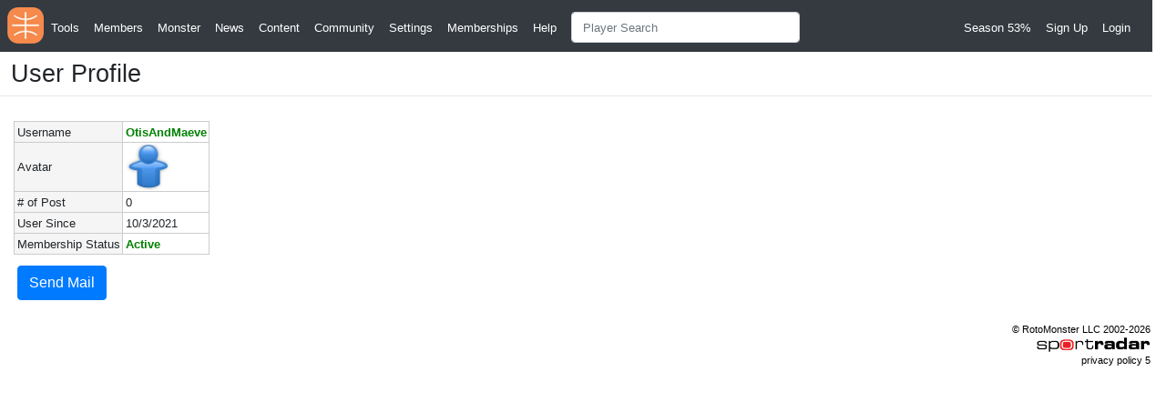

--- FILE ---
content_type: text/html; charset=utf-8
request_url: https://basketballmonster.com/MessageUserProfile.aspx?username=OtisAndMaeve
body_size: 21190
content:


<!doctype html>

<html lang="en">

<head><title>
	
        User Profile - Basketball Monster
        
</title>
<link rel="apple-touch-icon" sizes="180x180" href="/apple-touch-icon.png" /><link rel="icon" type="image/png" sizes="32x32" href="/favicon-32x32.png" /><link rel="icon" type="image/png" sizes="16x16" href="/favicon-16x16.png" /><link rel="manifest" href="/manifest.json" /><link rel="mask-icon" href="/safari-pinned-tab.svg" color="#5bbad5" /><meta name="theme-color" content="#ffffff" /><link rel="stylesheet" href="styles/rm_shared.css?v=250915" /><link rel="stylesheet" href="styles/bbm.css?v=250915" />
    <script src="https://kit.fontawesome.com/c6680a6408.js" crossorigin="anonymous"></script>

    <!-- Required meta tags -->
    <meta charset="utf-8" /><meta name="viewport" content="width=device-width, initial-scale=1, shrink-to-fit=no" />

    <!-- Bootstrap CSS -->
    <link rel="stylesheet" href="https://cdn.jsdelivr.net/npm/bootstrap@4.6.1/dist/css/bootstrap.min.css" integrity="sha384-zCbKRCUGaJDkqS1kPbPd7TveP5iyJE0EjAuZQTgFLD2ylzuqKfdKlfG/eSrtxUkn" crossorigin="anonymous" /><meta name="Keywords" content="fantasy basketball forum, user profile" /><meta name="Description" content="View the profile of a single Basketball Monster user including their avatar, numbers of posts, and registration date." /><meta name="Author" content="RotoMonster" /></head>

<body style="font-size: 10pt; ">

    

    <script src="https://cdn.jsdelivr.net/npm/jquery@3.5.1/dist/jquery.slim.min.js" integrity="sha384-DfXdz2htPH0lsSSs5nCTpuj/zy4C+OGpamoFVy38MVBnE+IbbVYUew+OrCXaRkfj" crossorigin="anonymous"></script>
    <script src="https://cdn.jsdelivr.net/npm/bootstrap@4.6.1/dist/js/bootstrap.bundle.min.js" integrity="sha384-fQybjgWLrvvRgtW6bFlB7jaZrFsaBXjsOMm/tB9LTS58ONXgqbR9W8oWht/amnpF" crossorigin="anonymous"></script>

    <form method="post" action="./MessageUserProfile.aspx?username=OtisAndMaeve" id="form1">
<div class="aspNetHidden">
<input type="hidden" name="__EVENTTARGET" id="__EVENTTARGET" value="" />
<input type="hidden" name="__EVENTARGUMENT" id="__EVENTARGUMENT" value="" />
<input type="hidden" name="__LASTFOCUS" id="__LASTFOCUS" value="" />
<input type="hidden" name="__VIEWSTATEFIELDCOUNT" id="__VIEWSTATEFIELDCOUNT" value="4" />
<input type="hidden" name="__VIEWSTATE" id="__VIEWSTATE" value="ssf6KNUmD7Tq7odYxV0qtPNspADIBTdsPTg/Hq6U" />
<input type="hidden" name="__VIEWSTATE1" id="__VIEWSTATE1" value="3EF5OT0Sdpa8ZTR5wRcpEK6RxcDs4DdymXvqgC7h" />
<input type="hidden" name="__VIEWSTATE2" id="__VIEWSTATE2" value="7LhAZKYqpORKoaajkkf/FMmBOS9B8ZijIwPECYeO" />
<input type="hidden" name="__VIEWSTATE3" id="__VIEWSTATE3" value="nYpK4KaJ" />
</div>

<script type="text/javascript">
//<![CDATA[
var theForm = document.forms['form1'];
if (!theForm) {
    theForm = document.form1;
}
function __doPostBack(eventTarget, eventArgument) {
    if (!theForm.onsubmit || (theForm.onsubmit() != false)) {
        theForm.__EVENTTARGET.value = eventTarget;
        theForm.__EVENTARGUMENT.value = eventArgument;
        theForm.submit();
    }
}
//]]>
</script>


<script src="/WebResource.axd?d=pynGkmcFUV13He1Qd6_TZIIX-8z01S3HVZgj49USE09Sdt8l4TUjZx1ishE3ZmiCed61pM3qXHDrBr4lxNmYlQ2&amp;t=638901356248157332" type="text/javascript"></script>


<script src="/ScriptResource.axd?d=x6wALODbMJK5e0eRC_p1LW3T1yO27bGiDiBVycUtDVBsGrRA8ygYP9qVZ-_34-ORMZgL3Rq6UjrVoneG04WnmiEHbF1CBBLjZVlbrTLeBSI2QCKV_MiESuuo2PvpCsS00&amp;t=7f16157c" type="text/javascript"></script>
<script src="/ScriptResource.axd?d=P5lTttoqSeZXoYRLQMIScBb7JbdNM9hQBy2SkHUHyEt-glqoO4wzOC0gmtIcQW_dt3luCOGOUQVI7czlKZEOhk-Oce_Vslfz5jN6PfdqR7xGA7g8YVJ2BPZPa6q9ExN10&amp;t=7f16157c" type="text/javascript"></script>
<script src="/ScriptResource.axd?d=NHo7rzvB81m25b5lv-ojMSgrgiyLqp8ujWQbhlsAICDjxjcGmJijssoCn6Wt-nc2720GpUiMS5QiuJCyt2ZAklURera9q962EH9NA3vQnoNmlam4RVC5yMMuXhml-5Uf0&amp;t=7f16157c" type="text/javascript"></script>
<script src="/ScriptResource.axd?d=cwGphBcvejt2VIyBHnRhTdZWc2v1MBjDz5VMdZLX6hqSIARomq13mwcOPgotzmocPQc2p3ryDpUcPIjo1OTH9gjZaDPEK0_9f0cblmYxW_qenandRK6o6Teu83Y2Cop00&amp;t=7f16157c" type="text/javascript"></script>
<script src="/ScriptResource.axd?d=IDWj4WSOOvkdPRnPVbJVZKmsDuwJQADt1uifFNGaEE2FjX31IZUzg86kTjhBxNJ7cMEQYjlhxbtRek0mrfxPtdE9PlMhbNPuAjB9Gyo-2xcKgOjdyDhkZQarRGnZ9K4I0&amp;t=7f16157c" type="text/javascript"></script>
<script src="/ScriptResource.axd?d=G7OZOzpYF9XwHB8eN29Yb1lc_hGYaQQjqSgSnSZ_-8nGIrnQF1OVgJkUe3J3KVwanK96bPt7wEYQ_f8ZtLfs8fXznhVut-rBODoQEEiF6O2zMzQyYXOJmTVC8zhz0m8IxgpbpwwOFzhaZrdPqvyxww2&amp;t=7f16157c" type="text/javascript"></script>
<script src="/ScriptResource.axd?d=QURf4xOsrV7WTJCWSccZW4Xgvk29b-9k9r1-Umj7J_sk-NZzaYKPwDaLuI53NufuafKOCwntZ8WoC2b0J7oDFji-uzTlIsr-AEZgMkUqYt4hSNjpe-QR9qmZgqvXhTSSgE_gc0urZYsXS_8djUQcag2&amp;t=7f16157c" type="text/javascript"></script>
<script src="/ScriptResource.axd?d=AQKZK7YRDAbnuPmSY4LmT2ZWOIj6jnJg6SQOkNVjXFZLr0M8ll0aGkLrive5IV8Rhpc3a8ScbkcrAHAixVqDFpBP6vjAc2usSTH3V7kDVH7SFpnT2R3lb0x6Uc0OYMHdu-7GnebqP8z9yuIgyp70-w2&amp;t=7f16157c" type="text/javascript"></script>
<script src="/ScriptResource.axd?d=t0SLK6-5PsJNCD-Uk09YKgnuT0504QQaRPgR5bf61xBh74Sh2uYPHznxpWAR319JgGUNQoMazKIQ9scBD5Rhn6tjZF4c8BWX0XP1npu55BH8ftohrfHm_nBG6tHm_nfHiQhVpTWI812V4tmVTFbz8A2&amp;t=7f16157c" type="text/javascript"></script>
<div class="aspNetHidden">

	<input type="hidden" name="__VIEWSTATEGENERATOR" id="__VIEWSTATEGENERATOR" value="C77690E1" />
</div>

        <script type="text/javascript">
//<![CDATA[
Sys.WebForms.PageRequestManager._initialize('ctl00$ScriptManager1', 'form1', [], [], [], 90, 'ctl00');
//]]>
</script>


        <div class="m-0 mr-2">
            <nav class="navbar navbar-expand-md navbar-dark bg-dark pb-1 pl-2">
                <a class="navbar-brand" href="default.aspx" style="padding: 0 0 5px 0; margin: 0; color: white;">
                    <img alt="Basketball Monster" title="Basketball Monster" src="Images/bask_menu_logo.png" style="width: 40px;" /></a>
                <button class="navbar-toggler" type="button" data-toggle="collapse" data-target="#navbarSupportedContent" aria-controls="navbarSupportedContent" aria-expanded="false" aria-label="Toggle navigation">
                    <span class="navbar-toggler-icon"></span>
                </button>

                <div class="collapse navbar-collapse" id="navbarSupportedContent">

                    <ul class="navbar-nav mr-auto">

                        <li class="nav-item dropdown"><a class="nav-link active text-nowrap" href="#" role="button" data-toggle="dropdown" aria-haspopup="true" aria-expanded="false">Tools</a><div class="dropdown-menu" aria-labelledby="navbarDropdown">
                        <a style='font-size:0.8em;' class="dropdown-item p-0 pb-1 pl-3 pr-1" href="playerrankings.aspx">Player Rankings 25-26</a>
                        <a style='font-size:0.8em;' class="dropdown-item p-0 pb-1 pl-3 pr-1" href="teamanalysis.aspx">Team Analysis</a>
                        <a style='font-size:0.8em;' class="dropdown-item p-0 pb-1 pl-3 pr-1" href="tradeanalysis.aspx">Trade Analysis</a>
                        <a style='font-size:0.8em;' class="dropdown-item p-0 pb-1 pl-3 pr-1" href="nbalineups.aspx">NBA Lineups</a>
                        <a style='font-size:0.8em;' class="dropdown-item p-0 pb-1 pl-3 pr-1" href="boxscores.aspx">Box Scores</a>
                        <a style='font-size:0.8em;' class="dropdown-item p-0 pb-1 pl-3 pr-1" href="dailysummary.aspx">Live Results</a>
                        <a style='font-size:0.8em;' class="dropdown-item p-0 pb-1 pl-3 pr-1" href="ScheduleGrid.aspx">Schedule Grid</a>
                        <a style='font-size:0.8em;' class="dropdown-item p-0 pb-1 pl-3 pr-1" href="HotPlayers.aspx">Hot Players</a>
                        <div class="dropdown-divider p-0 pb-1 pl-3 pr-1"></div>
                        <a style='font-size:0.8em;' class="dropdown-item p-0 pb-1 pl-3 pr-1" href="https://history.basketballmonster.com/">Historical Rankings</a>
                        </div></li>

                        <li class="nav-item dropdown"><a class="nav-link active text-nowrap" href="#" role="button" data-toggle="dropdown" aria-haspopup="true" aria-expanded="false">Members</a><div class="dropdown-menu" aria-labelledby="navbarDropdown">
                        <a style='font-size:0.8em;' class="dropdown-item p-0 pb-1 pl-3 pr-1" href="projections.aspx">Projections (Rest of Season)</a>
                        <a style='font-size:0.8em;' class="dropdown-item p-0 pb-1 pl-3 pr-1" href="drafttracker.aspx">Draft Tracker</a>
                        <a style='font-size:0.8em;' class="dropdown-item p-0 pb-1 pl-3 pr-1" href="CurrentStandings.aspx">Current Standings</a>
                        <a style='font-size:0.8em;' class="dropdown-item p-0 pb-1 pl-3 pr-1" href="projectedstandings.aspx">Projected Standings</a>
                        <a style='font-size:0.8em;' class="dropdown-item p-0 pb-1 pl-3 pr-1" href="smarttool.aspx">Smart Tool</a>
                        <a style='font-size:0.8em;' class="dropdown-item p-0 pb-1 pl-3 pr-1" href="advancedownership.aspx">Advanced Ownership</a>
                        <a style='font-size:0.8em;' class="dropdown-item p-0 pb-1 pl-3 pr-1" href="DepthCharts.aspx">Depth Charts</a>
                        <a style='font-size:0.8em;' class="dropdown-item p-0 pb-1 pl-3 pr-1" href="positiontiers.aspx">Drafting Tiers</a>
                        <div class="dropdown-divider p-0 pb-1 pl-3 pr-1"></div>

                        <a style='font-size:0.8em;' class="dropdown-item p-0 pb-1 pl-3 pr-1" href="dailyprojections.aspx">Daily Projections</a>
                        <a style='font-size:0.8em;' class="dropdown-item p-0 pb-1 pl-3 pr-1" href="customminutes.aspx">Custom Daily Minutes</a>
                        <a style='font-size:0.8em;' class="dropdown-item p-0 pb-1 pl-3 pr-1" href="weeklyprojections.aspx">Weekly Projections</a>
                        <a style='font-size:0.8em;' class="dropdown-item p-0 pb-1 pl-3 pr-1" href="headtohead.aspx">H2H Daily</a>
                        <a style='font-size:0.8em;' class="dropdown-item p-0 pb-1 pl-3 pr-1" href="HeadToHeadW.aspx">H2H Weekly</a>
                        <a style='font-size:0.8em;' class="dropdown-item p-0 pb-1 pl-3 pr-1" href="easerankings.aspx">Ease Rankings</a>
                        <a style='font-size:0.8em;' class="dropdown-item p-0 pb-1 pl-3 pr-1" href="weeklyteamschedules.aspx">Schedule Analyzer</a>
                        <a style='font-size:0.8em;' class="dropdown-item p-0 pb-1 pl-3 pr-1" href="teamschedule.aspx">Team Lineup Schedule</a>
                        <a style='font-size:0.8em;' class="dropdown-item p-0 pb-1 pl-3 pr-1" href="WeekSummary.aspx">Week Summary</a>
                        <a style='font-size:0.8em;' class="dropdown-item p-0 pb-1 pl-3 pr-1" href="dvp.aspx">DvP - Defense vs Position</a>
                        </div></li>

                        <li class="nav-item dropdown"><a class="nav-link active text-nowrap" href="#" role="button" data-toggle="dropdown" aria-haspopup="true" aria-expanded="false">Monster</a><div class="dropdown-menu" aria-labelledby="navbarDropdown">
                        <a style='font-size:0.8em;' class="dropdown-item p-0 pb-1 pl-3 pr-1" href="monster.aspx">Monster Page</a>
                        <a style='font-size:0.8em;' class="dropdown-item p-0 pb-1 pl-3 pr-1" href="draftmonster.aspx">Draft Monster</a>
                        <a style='font-size:0.8em;' class="dropdown-item p-0 pb-1 pl-3 pr-1" href="analysismonster.aspx">Analysis Monster</a>
                        <a style='font-size:0.8em;' class="dropdown-item p-0 pb-1 pl-3 pr-1" href="trademonster.aspx">Trade Monster</a>
                        <a style='font-size:0.8em;' class="dropdown-item p-0 pb-1 pl-3 pr-1" href="matchupmonster.aspx">Matchup Monster</a>
                        <a style='font-size:0.8em;' class="dropdown-item p-0 pb-1 pl-3 pr-1" href="usagemonster.aspx">Usage Monster</a>
                        </div></li>

                        

                        <li class="nav-item">
                            <a class="nav-link" style="color: white;" href="playernews.aspx">News</a>
                        </li>

                        <li class="nav-item dropdown"><a class="nav-link active text-nowrap" href="#" role="button" data-toggle="dropdown" aria-haspopup="true" aria-expanded="false">Content</a><div class="dropdown-menu" aria-labelledby="navbarDropdown">
                        <a style='font-size:0.8em;' class="dropdown-item p-0 pb-1 pl-3 pr-1" href="playernews.aspx">Player News</a>
                        <a style='font-size:0.8em;' class="dropdown-item p-0 pb-1 pl-3 pr-1" href="articles.aspx">Articles</a>
                        <a style='font-size:0.8em;' class="dropdown-item p-0 pb-1 pl-3 pr-1" href="newsarticles.aspx">AP News</a>
                        <a style='font-size:0.8em;' class="dropdown-item p-0 pb-1 pl-3 pr-1" href="draftkit.aspx">Draft Kit Articles</a>
                        </div></li>

                        <li class="nav-item dropdown"><a class="nav-link active text-nowrap" href="#" role="button" data-toggle="dropdown" aria-haspopup="true" aria-expanded="false">Community</a><div class="dropdown-menu" aria-labelledby="navbarDropdown">
                        <a style='font-size:0.8em;' class="dropdown-item p-0 pb-1 pl-3 pr-1" href="MessageActiveTopics.aspx">Active Topics</a>
                        <a style='font-size:0.8em;' class="dropdown-item p-0 pb-1 pl-3 pr-1" href="usercomments.aspx">User Comments</a>
                        <a style='font-size:0.8em;' class="dropdown-item p-0 pb-1 pl-3 pr-1" href="UserPolls.aspx">User Polls</a>
                        <a style='font-size:0.8em;' class="dropdown-item p-0 pb-1 pl-3 pr-1" href="chat.aspx">Chat</a>
                        <a style='font-size:0.8em;' class="dropdown-item p-0 pb-1 pl-3 pr-1" href="https://twitter.com/BaskMonster">Twitter</a>
                        
                        <a style='font-size:0.8em;' class="dropdown-item p-0 pb-1 pl-3 pr-1" href="privatemessages.aspx">Mail</a>
                        </div></li>

                        <li class="nav-item dropdown"><a class="nav-link active text-nowrap" href="#" role="button" data-toggle="dropdown" aria-haspopup="true" aria-expanded="false">Settings</a><div class="dropdown-menu" aria-labelledby="navbarDropdown">
                        <a style='font-size:0.8em;' class="dropdown-item p-0 pb-1 pl-3 pr-1" href="leaguesettings.aspx">League Settings</a>
                        <a style='font-size:0.8em;' class="dropdown-item p-0 pb-1 pl-3 pr-1" href="teamplayers.aspx">Team Players</a>
                        <a style='font-size:0.8em;' class="dropdown-item p-0 pb-1 pl-3 pr-1" href="leagueschedule.aspx">League Schedule</a>
                        <a style='font-size:0.8em;' class="dropdown-item p-0 pb-1 pl-3 pr-1" href="usersettings.aspx">User Settings</a>
                        <a style='font-size:0.8em;' class="dropdown-item p-0 pb-1 pl-3 pr-1" href="authenticate.aspx">Authentication</a>
                        <a style='font-size:0.8em;' class="dropdown-item p-0 pb-1 pl-3 pr-1" href="alerts.aspx">Alert Settings</a>
                        <a style='font-size:0.8em;' class="dropdown-item p-0 pb-1 pl-3 pr-1" href="WatchList.aspx">Watch List</a>
                        <a style='font-size:0.8em;' class="dropdown-item p-0 pb-1 pl-3 pr-1" href="customprojections.aspx">Custom Projections</a>
                        <a style='font-size:0.8em;' class="dropdown-item p-0 pb-1 pl-3 pr-1" href="custompositions.aspx">Custom Positions</a>
                        <a style='font-size:0.8em;' class="dropdown-item p-0 pb-1 pl-3 pr-1" href="customcomments.aspx">Custom Comments</a>
                        <a style='font-size:0.8em;' class="dropdown-item p-0 pb-1 pl-3 pr-1" href="customranks.aspx">Custom Ranks</a>
                        <a style='font-size:0.8em;' class="dropdown-item p-0 pb-1 pl-3 pr-1" href="CustomDollarValues.aspx">Custom Auction Prices</a>
                        <a style='font-size:0.8em;' class="dropdown-item p-0 pb-1 pl-3 pr-1" href="CustomImportProjections.aspx">Import Bulk Projections</a>
                        <a style='font-size:0.8em;' class="dropdown-item p-0 pb-1 pl-3 pr-1" href="CustomImportComments.aspx">Import Bulk Comments</a>
                        <a style='font-size:0.8em;' class="dropdown-item p-0 pb-1 pl-3 pr-1" href="CustomImportDollars.aspx">Import Bulk Prices</a>
                        </div></li>

                        
                        <li class="nav-item active">
                            <a class="nav-link nowrap" href="membership.aspx">Memberships</a>
                        </li>
                        <li class="nav-item dropdown"><a class="nav-link active text-nowrap" href="#" role="button" data-toggle="dropdown" aria-haspopup="true" aria-expanded="false">Help</a><div class="dropdown-menu" aria-labelledby="navbarDropdown">
                        <a style='font-size:0.8em;' class="dropdown-item p-0 pb-1 pl-3 pr-1" href="help.aspx">Help and FAQ</a>
                        <a style='font-size:0.8em;' class="dropdown-item p-0 pb-1 pl-3 pr-1" href="tutorials.aspx">YouTube Tutorials</a>
                        <a style='font-size:0.8em;' class="dropdown-item p-0 pb-1 pl-3 pr-1" href="questionsanswered.aspx">Questions Answered</a>
                        <a style='font-size:0.8em;' class="dropdown-item p-0 pb-1 pl-3 pr-1" href="support.aspx">Support</a>
                        <a style='font-size:0.8em;' class="dropdown-item p-0 pb-1 pl-3 pr-1" href="aboutus.aspx">About Us</a>
                        </div></li>

                        

                        <li class="nav-item dropdown">
                            <input name="ctl00$MasterNameTB" type="text" maxlength="50" size="25" onchange="javascript:setTimeout(&#39;__doPostBack(\&#39;ctl00$MasterNameTB\&#39;,\&#39;\&#39;)&#39;, 0)" onkeypress="if (WebForm_TextBoxKeyHandler(event) == false) return false;" id="MasterNameTB" class="form-control mr-sm-2 ml-2" autocomplete="off" placeholder="Player Search" style="min-width: 150px; font-size: 1em;" />
                            
                        </li>

                    </ul>

                    

                    <ul class="nav navbar-nav">
                        <li class="nav-item text-light"><div class="nav-link active text-nowrap">Season 53%</div></li>
                    </ul>

                    <ul class="nav navbar-nav navbar-right"><li class="nav-item"><a class="nav-link active" href="RegisterNewUser.aspx">Sign Up</a></li><li class="nav-item"><a class="nav-link active" href="login.aspx">Login</a></li></ul>

                    
                </div>
            </nav>

            <div class="row p-0 pl-1 ml-0 mr-0 mb-2" style="border-bottom: 1px solid #e6e6e6;">
                <div class="col-">
                    <h1 class="p-1 mt-1 mb-1 mr-0 ml-1 pl-1" style="font-size:2em;">User Profile</h1>
                </div>

                
            </div>

            

            
        </div>

        

        <div class="container-fluid mb-1 mr-1">
            
    

    <br />

    <table class='datatable' cellspacing='0' cellpadding='0px'><tr><td class='shaded'>Username</td><td><a class='member' href='MessageUserProfile.aspx?username=OtisAndMaeve'>OtisAndMaeve</a></td></tr><tr><td class='shaded'>Avatar</td><td><img width='50px' src='images/avatar.png' alt='avatar' title='avatar' /></td></tr><tr><td class='shaded'># of Post</td><td>0</td></tr><tr><td class='shaded'>User Since</td><td>10/3/2021</td></tr><tr><td class='shaded'>Membership Status</td><td class='member'>Active</td></tr></table><div class='clear-both align-middle m-0 mt-2 mb-2 pt-1 pb-1'><input class='btn btn-primary ml-1' type='submit' value='Send Mail' name='SEND:211691' /></div>
        </div>

    

<script type="text/javascript">
//<![CDATA[
Sys.Application.add_init(function() {
    $create(Sys.Extended.UI.AutoCompleteBehavior, {"completionInterval":0,"completionListCssClass":"completionList","completionListItemCssClass":"listItem","delimiterCharacters":"","highlightedItemCssClass":"itemHighlighted","id":"AutoCompleteExtender1","minimumPrefixLength":2,"serviceMethod":"GetPlayerList","servicePath":"GetPlayerName.asmx"}, null, null, $get("MasterNameTB"));
});
//]]>
</script>
</form>

    <footer>
        <div class="copyright clear-fix"><div class='copyrightp'>© RotoMonster LLC 2002-2026</div><a target = "_blank" href="https://sportradar.com/?lang=en-us/?lang=en-us/"><img border = "0" style="width: 125px;" src="images/sportradar.png" alt="SportRadar" title="SportRadar" /></a><div class='copyrightp'><a href='PrivacyPolicy.aspx'>privacy policy</a> 5</div></div>
    </footer>

    <script>
        $(document).ready(function () {
            $('[data-toggle="tooltip"]').tooltip();
        });
        function pageLoad() { $('[data-toggle="tooltip"]').tooltip(); }
    </script>

    
</body>
</html>


--- FILE ---
content_type: text/css
request_url: https://basketballmonster.com/styles/rm_shared.css?v=250915
body_size: 7327
content:
body {
    padding-right: 7px;
}

.user-comments-bg {
    background-color: #0080ff;
}

.user-comments-border {
    border-color: #0080ff;
}

.user-comments-square {
    border-width: 1px;
}

.poll-bg {
    background-color: #e67300;
}

.poll-border-color {
    border-color: #e67300;
}

.square-holder {
    border-bottom-width: 1px;
    border-bottom-style: solid;
}

.user-poll {
    overflow: auto;
    margin-bottom: 25px;
    max-width: 800px;
}

.user-poll-normal {
    min-height: 300px;
}

.user-poll-compact {
    float: none;
}

.user-pole-recent-vote {
    border-color: blue;
}

.user-poll-user {
    clear: both;
    margin-top: 2px;
    float: left;
    font-size: 0.9em;
}

.user-poll-expired {
    margin: 2px 0 0 5px;
    color: blue;
    font-weight: bold;
    font-size: 0.9em;
}

.user-poll-votes {
    padding-left: 5px;
    font-size: 0.8em;
    font-weight: bold;
}

.user-poll-expires {
    margin: 2px 0 0 5px;
    color: green;
    font-size: 0.9em;
}

.user-poll-comment {
    clear: both;
    padding: 5px 0 2px 0;
    font-size: 1.1em;
}

.user-poll-league-settings {
    clear: both;
    padding: 3px 0 6px 0;
    margin-left: 10px;
}

.user-poll-options {
    clear: both;
}

.user-poll-option {
    padding: 3px;
    margin-left: 5px;
    margin-top: 5px;
    border: 1px solid #bfbfbf;
}

.user-poll-option-correct {
    color: green;
    font-weight: bold;
}

.user-poll-percent {
    padding: 4px 3px 3px 3px;
}

.user-poll-correct-button {
    padding: 4px 3px 3px 3px;
}

.user-poll-choice {
    padding: 3px 0 2px 0;
}

.user-poll-option-comment {
    padding: 0 0 0 0;
}

.user-poll-players {
    padding: 0 0 0 0;
}

.user-poll-buttons {
    clear: both;
    padding: 8px 0 2px 5px;
    font-size: 0.9em;
    text-align: right;
}

.copyright {
    clear: both;
    padding: 10px 10px 10px 0;
    text-align: right;
    color: black;
    font-size: 8pt;
    margin: 10px 0 10px 0;
}

    .copyright a {
        color: black;
    }

    .copyright p {
        margin: 3px 0 3px 0;
    }


/*AutoComplete flyout */
.completionList {
    text-align: left;
    font-size: 1em;
    border: solid 1px #444444;
    margin: 0px;
    padding: 2px;
    height: 100px;
    overflow: auto;
    background-color: #FFFFFF;
}

.listItem {
    color: #1C1C1C;
}

.itemHighlighted {
    background-color: #F58020;
    color: white;
}


/*.icon_btn_border {
    border-width: 1px;
    border-color: gainsboro;
}

.icon_btn_no_border {
    border-width: 0px;
}*/

.icon_btn {
    border-width: 1px;
    box-shadow: none;
    border-color: gainsboro;
    background-color: white;
    padding: 1px 5px 1px 5px;
    margin: 0px;
}

    .icon_btn:hover {
        border-color: #006600;
    }

.badge-mail {
    background-color: #990099;
    color: white;
}

.badge-messages {
    background-color: #00b300;
    color: white;
}

.badge-polls {
    background-color: #e67300;
    color: white;
}

.badge-comments {
    background-color: #0080ff;
    color: white;
}

.badge-chat {
    background-color: #999966;
    color: white;
}

.carousel-text a {
    color: white;
    font-weight: bold;
}

    .carousel-text a:hover {
        text-decoration: underline;
        color: white;
    }

.light-border {
    border-color: #8c8c8c;
    border-style: solid;
}

.adv-controls input[type=radio],
.adv-controls input[type=checkbox] {
    display: none;
}

    .adv-controls input[type=radio] + label,
    .adv-controls input[type=checkbox] + label {
        display: inline-block;
        margin: -2px;
        padding: 4px 12px;
        margin-bottom: 0;
        line-height: 20px;
        color: #333;
        text-align: center;
        text-shadow: 0 1px 1px rgba(255, 255, 255, 0.75);
        vertical-align: middle;
        cursor: pointer;
        background-color: #f5f5f5;
        background-image: -moz-linear-gradient(top, #fff, #e6e6e6);
        background-image: -webkit-gradient(linear, 0 0, 0 100%, from(#fff), to(#e6e6e6));
        background-image: -webkit-linear-gradient(top, #fff, #e6e6e6);
        background-image: -o-linear-gradient(top, #fff, #e6e6e6);
        background-image: linear-gradient(to bottom, #fff, #e6e6e6);
        background-repeat: repeat-x;
        border: 1px solid #ccc;
        border-color: #e6e6e6 #e6e6e6 #bfbfbf;
        border-color: rgba(0, 0, 0, 0.1) rgba(0, 0, 0, 0.1) rgba(0, 0, 0, 0.25);
        border-bottom-color: #b3b3b3;
        filter: progid: DXImageTransform.Microsoft.gradient(startColorstr='#ffffffff', endColorstr='#ffe6e6e6', GradientType=0) filter: progid: DXImageTransform.Microsoft.gradient(enabled=false);
        -webkit-box-shadow: inset 0 1px 0 rgba(255, 255, 255, 0.2), 0 1px 2px rgba(0, 0, 0, 0.05);
        -moz-box-shadow: inset 0 1px 0 rgba(255, 255, 255, 0.2), 0 1px 2px rgba(0, 0, 0, 0.05);
        box-shadow: inset 0 1px 0 rgba(255, 255, 255, 0.2), 0 1px 2px rgba(0, 0, 0, 0.05);
    }

    .adv-controls input[type=radio]:checked + label,
    .adv-controls input[type=checkbox]:checked + label {
        background-image: none;
        outline: 0;
        -webkit-box-shadow: inset 0 2px 4px rgba(0, 0, 0, 0.15), 0 1px 2px rgba(0, 0, 0, 0.05);
        -moz-box-shadow: inset 0 2px 4px rgba(0, 0, 0, 0.15), 0 1px 2px rgba(0, 0, 0, 0.05);
        box-shadow: inset 0 2px 4px rgba(0, 0, 0, 0.15), 0 1px 2px rgba(0, 0, 0, 0.05);
        background-color: #ccffcc;
    }

.adv-tb {
    margin: 0 10px 0 10px;
    padding: 0 0 0 0;
    overflow: auto;
}

    .adv-tb input[type=text] {
        font-size: 1em;
        height: 25px;
    }

.adv-controls-smaller input[type=radio] + label, .adv-controls-smaller input[type=checkbox] + label {
    padding: 1px 10px;
}

.control-holder {
    float: left;
    padding: 5px 0 0 0;
    margin-right: 5px;
}

.control-holder-text {
    margin: 0 10px 0 0;
    font-weight: bold;
}

.stat-display-type-filter {
    float: left;
    padding: 5px 0 0 0;
    margin-right: 20px;
}

table.datatable {
    margin: 0;
    border-collapse: collapse;
}

    table.datatable a {
        text-decoration: none;
    }

        table.datatable a:hover {
            text-decoration: underline;
        }

    table.datatable th {
        padding: 3px 4px 3px 4px;
        border: 1px solid #cccccc;
        white-space: nowrap;
        background-color: #0D384E;
        color: white;
        font-weight: normal;
    }

        table.datatable th a {
            text-decoration: none;
            color: white;
        }

            table.datatable th a:hover {
                text-decoration: underline;
                color: white;
            }

    table.datatable td {
        padding: 2px 2px 1px 3px;
        border: 1px solid #cccccc;
        border-collapse: collapse;
        display: table-cell;
    }
